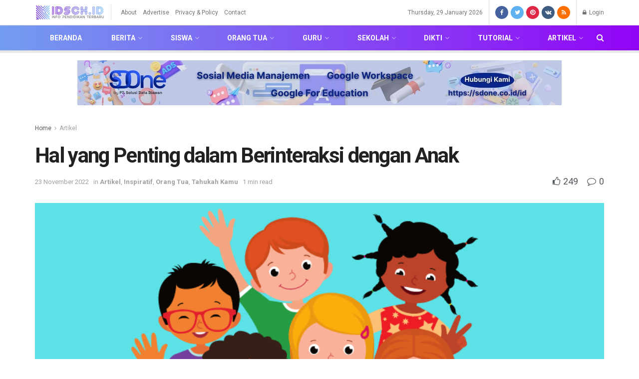

--- FILE ---
content_type: text/html; charset=utf-8
request_url: https://www.google.com/recaptcha/api2/aframe
body_size: 267
content:
<!DOCTYPE HTML><html><head><meta http-equiv="content-type" content="text/html; charset=UTF-8"></head><body><script nonce="mlKdp33KxVriiqSjWjxHWg">/** Anti-fraud and anti-abuse applications only. See google.com/recaptcha */ try{var clients={'sodar':'https://pagead2.googlesyndication.com/pagead/sodar?'};window.addEventListener("message",function(a){try{if(a.source===window.parent){var b=JSON.parse(a.data);var c=clients[b['id']];if(c){var d=document.createElement('img');d.src=c+b['params']+'&rc='+(localStorage.getItem("rc::a")?sessionStorage.getItem("rc::b"):"");window.document.body.appendChild(d);sessionStorage.setItem("rc::e",parseInt(sessionStorage.getItem("rc::e")||0)+1);localStorage.setItem("rc::h",'1769756017541');}}}catch(b){}});window.parent.postMessage("_grecaptcha_ready", "*");}catch(b){}</script></body></html>